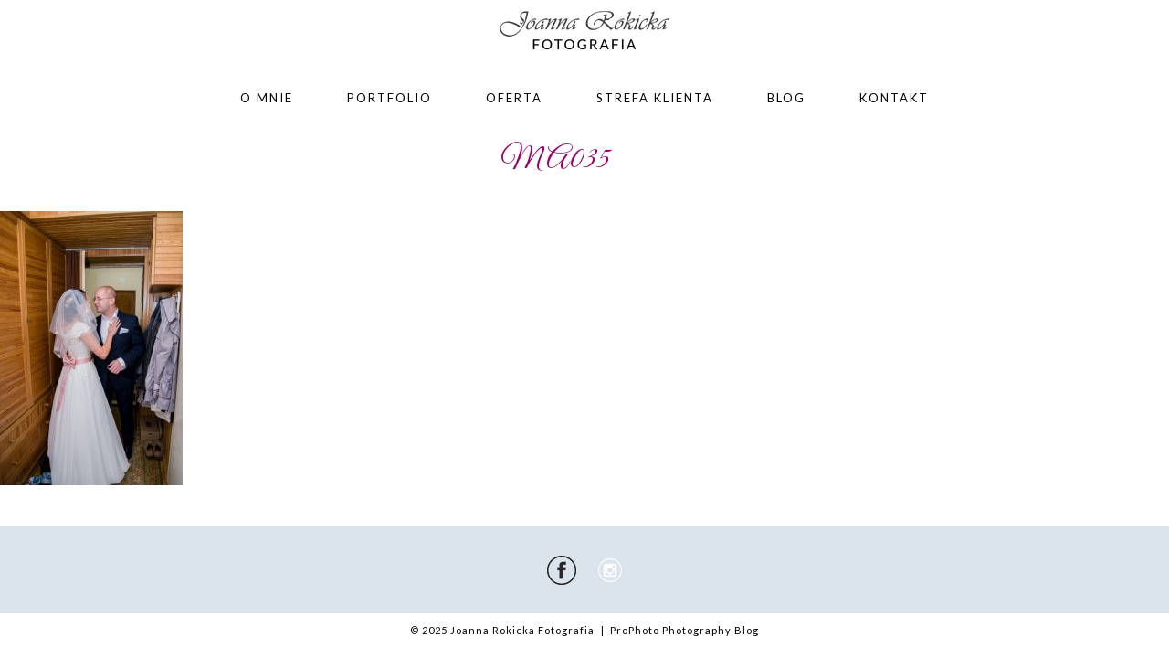

--- FILE ---
content_type: text/html; charset=UTF-8
request_url: https://www.joannarokicka.pl/strefa-klienta/ma035/
body_size: 7125
content:
<!DOCTYPE html>
<html lang="pl-PL"><!-- p5 build #406 -->
<head>
	
	<meta charset="UTF-8" />
	<meta http-equiv="imagetoolbar" content="no" />
	<meta http-equiv="X-UA-Compatible" content="IE=edge" />
	<meta name="description" content="Blog - Fotografia ślubna, Reportaże ślubne" />
	<meta property="og:site_name" content="Joanna Rokicka Fotografia" />
	<meta property="og:type" content="article" />
	<meta property="og:title" content="MA035" />
	<meta property="og:url" content="https://www.joannarokicka.pl/strefa-klienta/ma035/" />
	<meta property="og:description" content="Blog - Fotografia ślubna, Reportaże ślubne" />
	<meta property="og:image" content="https://www.joannarokicka.pl/wp-content/uploads/2017/11/08-9545-page/MA035.jpg" />
	<meta property="fb:admins" content="150653968353734" />
	<meta name="pinterest" content="nopin" />
	<link rel="stylesheet" href="//netdna.bootstrapcdn.com/font-awesome/4.3.0/css/font-awesome.css" id="fa-styles"/>

	<!-- wp_head() elements -->
	<meta name='robots' content='index, follow, max-image-preview:large, max-snippet:-1, max-video-preview:-1' />
	
	<!-- This site is optimized with the Yoast SEO plugin v20.2 - https://yoast.com/wordpress/plugins/seo/ -->
	<title>MA035 - Joanna Rokicka Fotografia</title>
	<link rel="canonical" href="https://www.joannarokicka.pl/strefa-klienta/ma035/" />
	<meta name="twitter:card" content="summary_large_image" />
	<meta name="twitter:title" content="MA035 - Joanna Rokicka Fotografia" />
	<meta name="twitter:image" content="https://www.joannarokicka.pl/wp-content/uploads/2017/11/08-9545-page/MA035.jpg" />
	<script type="application/ld+json" class="yoast-schema-graph">{"@context":"https://schema.org","@graph":[{"@type":"WebPage","@id":"https://www.joannarokicka.pl/strefa-klienta/ma035/","url":"https://www.joannarokicka.pl/strefa-klienta/ma035/","name":"MA035 - Joanna Rokicka Fotografia","isPartOf":{"@id":"https://www.joannarokicka.pl/#website"},"primaryImageOfPage":{"@id":"https://www.joannarokicka.pl/strefa-klienta/ma035/#primaryimage"},"image":{"@id":"https://www.joannarokicka.pl/strefa-klienta/ma035/#primaryimage"},"thumbnailUrl":"https://www.joannarokicka.pl/wp-content/uploads/2017/11/08-9545-page/MA035.jpg","datePublished":"2017-11-08T22:13:14+00:00","dateModified":"2017-11-08T22:13:14+00:00","breadcrumb":{"@id":"https://www.joannarokicka.pl/strefa-klienta/ma035/#breadcrumb"},"inLanguage":"pl-PL","potentialAction":[{"@type":"ReadAction","target":["https://www.joannarokicka.pl/strefa-klienta/ma035/"]}]},{"@type":"ImageObject","inLanguage":"pl-PL","@id":"https://www.joannarokicka.pl/strefa-klienta/ma035/#primaryimage","url":"https://www.joannarokicka.pl/wp-content/uploads/2017/11/08-9545-page/MA035.jpg","contentUrl":"https://www.joannarokicka.pl/wp-content/uploads/2017/11/08-9545-page/MA035.jpg","width":534,"height":800},{"@type":"BreadcrumbList","@id":"https://www.joannarokicka.pl/strefa-klienta/ma035/#breadcrumb","itemListElement":[{"@type":"ListItem","position":1,"name":"Strona główna","item":"https://www.joannarokicka.pl/"},{"@type":"ListItem","position":2,"name":"Strefa Klienta","item":"https://www.joannarokicka.pl/strefa-klienta/"},{"@type":"ListItem","position":3,"name":"MA035"}]},{"@type":"WebSite","@id":"https://www.joannarokicka.pl/#website","url":"https://www.joannarokicka.pl/","name":"Joanna Rokicka Fotografia","description":"Blog - Fotografia ślubna, Reportaże ślubne","potentialAction":[{"@type":"SearchAction","target":{"@type":"EntryPoint","urlTemplate":"https://www.joannarokicka.pl/?s={search_term_string}"},"query-input":"required name=search_term_string"}],"inLanguage":"pl-PL"}]}</script>
	<!-- / Yoast SEO plugin. -->
	
	
	<link rel='dns-prefetch' href='//secure.gravatar.com' />
	<link rel='dns-prefetch' href='//v0.wordpress.com' />
	<link rel="alternate" type="application/rss+xml" title="Joanna Rokicka Fotografia &raquo; MA035 Kanał z komentarzami" href="https://www.joannarokicka.pl/strefa-klienta/ma035/feed/" />
	<script type="text/javascript">
	window._wpemojiSettings = {"baseUrl":"https:\/\/s.w.org\/images\/core\/emoji\/14.0.0\/72x72\/","ext":".png","svgUrl":"https:\/\/s.w.org\/images\/core\/emoji\/14.0.0\/svg\/","svgExt":".svg","source":{"concatemoji":"https:\/\/www.joannarokicka.pl\/wp-includes\/js\/wp-emoji-release.min.js?ver=6.1.9"}};
	/*! This file is auto-generated */
	!function(e,a,t){var n,r,o,i=a.createElement("canvas"),p=i.getContext&&i.getContext("2d");function s(e,t){var a=String.fromCharCode,e=(p.clearRect(0,0,i.width,i.height),p.fillText(a.apply(this,e),0,0),i.toDataURL());return p.clearRect(0,0,i.width,i.height),p.fillText(a.apply(this,t),0,0),e===i.toDataURL()}function c(e){var t=a.createElement("script");t.src=e,t.defer=t.type="text/javascript",a.getElementsByTagName("head")[0].appendChild(t)}for(o=Array("flag","emoji"),t.supports={everything:!0,everythingExceptFlag:!0},r=0;r<o.length;r++)t.supports[o[r]]=function(e){if(p&&p.fillText)switch(p.textBaseline="top",p.font="600 32px Arial",e){case"flag":return s([127987,65039,8205,9895,65039],[127987,65039,8203,9895,65039])?!1:!s([55356,56826,55356,56819],[55356,56826,8203,55356,56819])&&!s([55356,57332,56128,56423,56128,56418,56128,56421,56128,56430,56128,56423,56128,56447],[55356,57332,8203,56128,56423,8203,56128,56418,8203,56128,56421,8203,56128,56430,8203,56128,56423,8203,56128,56447]);case"emoji":return!s([129777,127995,8205,129778,127999],[129777,127995,8203,129778,127999])}return!1}(o[r]),t.supports.everything=t.supports.everything&&t.supports[o[r]],"flag"!==o[r]&&(t.supports.everythingExceptFlag=t.supports.everythingExceptFlag&&t.supports[o[r]]);t.supports.everythingExceptFlag=t.supports.everythingExceptFlag&&!t.supports.flag,t.DOMReady=!1,t.readyCallback=function(){t.DOMReady=!0},t.supports.everything||(n=function(){t.readyCallback()},a.addEventListener?(a.addEventListener("DOMContentLoaded",n,!1),e.addEventListener("load",n,!1)):(e.attachEvent("onload",n),a.attachEvent("onreadystatechange",function(){"complete"===a.readyState&&t.readyCallback()})),(e=t.source||{}).concatemoji?c(e.concatemoji):e.wpemoji&&e.twemoji&&(c(e.twemoji),c(e.wpemoji)))}(window,document,window._wpemojiSettings);
	</script>
	<style type="text/css">
	img.wp-smiley,
	img.emoji {
	display: inline !important;
	border: none !important;
	box-shadow: none !important;
	height: 1em !important;
	width: 1em !important;
	margin: 0 0.07em !important;
	vertical-align: -0.1em !important;
	background: none !important;
	padding: 0 !important;
	}
	</style>
	<link rel='stylesheet' id='wp-block-library-css' href='https://www.joannarokicka.pl/wp-includes/css/dist/block-library/style.min.css?ver=6.1.9' type='text/css' media='all' />
	<style id='wp-block-library-inline-css' type='text/css'>
	.has-text-align-justify{text-align:justify;}
	</style>
	<link rel='stylesheet' id='mediaelement-css' href='https://www.joannarokicka.pl/wp-includes/js/mediaelement/mediaelementplayer-legacy.min.css?ver=4.2.17' type='text/css' media='all' />
	<link rel='stylesheet' id='wp-mediaelement-css' href='https://www.joannarokicka.pl/wp-includes/js/mediaelement/wp-mediaelement.min.css?ver=6.1.9' type='text/css' media='all' />
	<link rel='stylesheet' id='classic-theme-styles-css' href='https://www.joannarokicka.pl/wp-includes/css/classic-themes.min.css?ver=1' type='text/css' media='all' />
	<style id='global-styles-inline-css' type='text/css'>
	body{--wp--preset--color--black: #000000;--wp--preset--color--cyan-bluish-gray: #abb8c3;--wp--preset--color--white: #ffffff;--wp--preset--color--pale-pink: #f78da7;--wp--preset--color--vivid-red: #cf2e2e;--wp--preset--color--luminous-vivid-orange: #ff6900;--wp--preset--color--luminous-vivid-amber: #fcb900;--wp--preset--color--light-green-cyan: #7bdcb5;--wp--preset--color--vivid-green-cyan: #00d084;--wp--preset--color--pale-cyan-blue: #8ed1fc;--wp--preset--color--vivid-cyan-blue: #0693e3;--wp--preset--color--vivid-purple: #9b51e0;--wp--preset--gradient--vivid-cyan-blue-to-vivid-purple: linear-gradient(135deg,rgba(6,147,227,1) 0%,rgb(155,81,224) 100%);--wp--preset--gradient--light-green-cyan-to-vivid-green-cyan: linear-gradient(135deg,rgb(122,220,180) 0%,rgb(0,208,130) 100%);--wp--preset--gradient--luminous-vivid-amber-to-luminous-vivid-orange: linear-gradient(135deg,rgba(252,185,0,1) 0%,rgba(255,105,0,1) 100%);--wp--preset--gradient--luminous-vivid-orange-to-vivid-red: linear-gradient(135deg,rgba(255,105,0,1) 0%,rgb(207,46,46) 100%);--wp--preset--gradient--very-light-gray-to-cyan-bluish-gray: linear-gradient(135deg,rgb(238,238,238) 0%,rgb(169,184,195) 100%);--wp--preset--gradient--cool-to-warm-spectrum: linear-gradient(135deg,rgb(74,234,220) 0%,rgb(151,120,209) 20%,rgb(207,42,186) 40%,rgb(238,44,130) 60%,rgb(251,105,98) 80%,rgb(254,248,76) 100%);--wp--preset--gradient--blush-light-purple: linear-gradient(135deg,rgb(255,206,236) 0%,rgb(152,150,240) 100%);--wp--preset--gradient--blush-bordeaux: linear-gradient(135deg,rgb(254,205,165) 0%,rgb(254,45,45) 50%,rgb(107,0,62) 100%);--wp--preset--gradient--luminous-dusk: linear-gradient(135deg,rgb(255,203,112) 0%,rgb(199,81,192) 50%,rgb(65,88,208) 100%);--wp--preset--gradient--pale-ocean: linear-gradient(135deg,rgb(255,245,203) 0%,rgb(182,227,212) 50%,rgb(51,167,181) 100%);--wp--preset--gradient--electric-grass: linear-gradient(135deg,rgb(202,248,128) 0%,rgb(113,206,126) 100%);--wp--preset--gradient--midnight: linear-gradient(135deg,rgb(2,3,129) 0%,rgb(40,116,252) 100%);--wp--preset--duotone--dark-grayscale: url('#wp-duotone-dark-grayscale');--wp--preset--duotone--grayscale: url('#wp-duotone-grayscale');--wp--preset--duotone--purple-yellow: url('#wp-duotone-purple-yellow');--wp--preset--duotone--blue-red: url('#wp-duotone-blue-red');--wp--preset--duotone--midnight: url('#wp-duotone-midnight');--wp--preset--duotone--magenta-yellow: url('#wp-duotone-magenta-yellow');--wp--preset--duotone--purple-green: url('#wp-duotone-purple-green');--wp--preset--duotone--blue-orange: url('#wp-duotone-blue-orange');--wp--preset--font-size--small: 13px;--wp--preset--font-size--medium: 20px;--wp--preset--font-size--large: 36px;--wp--preset--font-size--x-large: 42px;--wp--preset--spacing--20: 0.44rem;--wp--preset--spacing--30: 0.67rem;--wp--preset--spacing--40: 1rem;--wp--preset--spacing--50: 1.5rem;--wp--preset--spacing--60: 2.25rem;--wp--preset--spacing--70: 3.38rem;--wp--preset--spacing--80: 5.06rem;}:where(.is-layout-flex){gap: 0.5em;}body .is-layout-flow > .alignleft{float: left;margin-inline-start: 0;margin-inline-end: 2em;}body .is-layout-flow > .alignright{float: right;margin-inline-start: 2em;margin-inline-end: 0;}body .is-layout-flow > .aligncenter{margin-left: auto !important;margin-right: auto !important;}body .is-layout-constrained > .alignleft{float: left;margin-inline-start: 0;margin-inline-end: 2em;}body .is-layout-constrained > .alignright{float: right;margin-inline-start: 2em;margin-inline-end: 0;}body .is-layout-constrained > .aligncenter{margin-left: auto !important;margin-right: auto !important;}body .is-layout-constrained > :where(:not(.alignleft):not(.alignright):not(.alignfull)){max-width: var(--wp--style--global--content-size);margin-left: auto !important;margin-right: auto !important;}body .is-layout-constrained > .alignwide{max-width: var(--wp--style--global--wide-size);}body .is-layout-flex{display: flex;}body .is-layout-flex{flex-wrap: wrap;align-items: center;}body .is-layout-flex > *{margin: 0;}:where(.wp-block-columns.is-layout-flex){gap: 2em;}.has-black-color{color: var(--wp--preset--color--black) !important;}.has-cyan-bluish-gray-color{color: var(--wp--preset--color--cyan-bluish-gray) !important;}.has-white-color{color: var(--wp--preset--color--white) !important;}.has-pale-pink-color{color: var(--wp--preset--color--pale-pink) !important;}.has-vivid-red-color{color: var(--wp--preset--color--vivid-red) !important;}.has-luminous-vivid-orange-color{color: var(--wp--preset--color--luminous-vivid-orange) !important;}.has-luminous-vivid-amber-color{color: var(--wp--preset--color--luminous-vivid-amber) !important;}.has-light-green-cyan-color{color: var(--wp--preset--color--light-green-cyan) !important;}.has-vivid-green-cyan-color{color: var(--wp--preset--color--vivid-green-cyan) !important;}.has-pale-cyan-blue-color{color: var(--wp--preset--color--pale-cyan-blue) !important;}.has-vivid-cyan-blue-color{color: var(--wp--preset--color--vivid-cyan-blue) !important;}.has-vivid-purple-color{color: var(--wp--preset--color--vivid-purple) !important;}.has-black-background-color{background-color: var(--wp--preset--color--black) !important;}.has-cyan-bluish-gray-background-color{background-color: var(--wp--preset--color--cyan-bluish-gray) !important;}.has-white-background-color{background-color: var(--wp--preset--color--white) !important;}.has-pale-pink-background-color{background-color: var(--wp--preset--color--pale-pink) !important;}.has-vivid-red-background-color{background-color: var(--wp--preset--color--vivid-red) !important;}.has-luminous-vivid-orange-background-color{background-color: var(--wp--preset--color--luminous-vivid-orange) !important;}.has-luminous-vivid-amber-background-color{background-color: var(--wp--preset--color--luminous-vivid-amber) !important;}.has-light-green-cyan-background-color{background-color: var(--wp--preset--color--light-green-cyan) !important;}.has-vivid-green-cyan-background-color{background-color: var(--wp--preset--color--vivid-green-cyan) !important;}.has-pale-cyan-blue-background-color{background-color: var(--wp--preset--color--pale-cyan-blue) !important;}.has-vivid-cyan-blue-background-color{background-color: var(--wp--preset--color--vivid-cyan-blue) !important;}.has-vivid-purple-background-color{background-color: var(--wp--preset--color--vivid-purple) !important;}.has-black-border-color{border-color: var(--wp--preset--color--black) !important;}.has-cyan-bluish-gray-border-color{border-color: var(--wp--preset--color--cyan-bluish-gray) !important;}.has-white-border-color{border-color: var(--wp--preset--color--white) !important;}.has-pale-pink-border-color{border-color: var(--wp--preset--color--pale-pink) !important;}.has-vivid-red-border-color{border-color: var(--wp--preset--color--vivid-red) !important;}.has-luminous-vivid-orange-border-color{border-color: var(--wp--preset--color--luminous-vivid-orange) !important;}.has-luminous-vivid-amber-border-color{border-color: var(--wp--preset--color--luminous-vivid-amber) !important;}.has-light-green-cyan-border-color{border-color: var(--wp--preset--color--light-green-cyan) !important;}.has-vivid-green-cyan-border-color{border-color: var(--wp--preset--color--vivid-green-cyan) !important;}.has-pale-cyan-blue-border-color{border-color: var(--wp--preset--color--pale-cyan-blue) !important;}.has-vivid-cyan-blue-border-color{border-color: var(--wp--preset--color--vivid-cyan-blue) !important;}.has-vivid-purple-border-color{border-color: var(--wp--preset--color--vivid-purple) !important;}.has-vivid-cyan-blue-to-vivid-purple-gradient-background{background: var(--wp--preset--gradient--vivid-cyan-blue-to-vivid-purple) !important;}.has-light-green-cyan-to-vivid-green-cyan-gradient-background{background: var(--wp--preset--gradient--light-green-cyan-to-vivid-green-cyan) !important;}.has-luminous-vivid-amber-to-luminous-vivid-orange-gradient-background{background: var(--wp--preset--gradient--luminous-vivid-amber-to-luminous-vivid-orange) !important;}.has-luminous-vivid-orange-to-vivid-red-gradient-background{background: var(--wp--preset--gradient--luminous-vivid-orange-to-vivid-red) !important;}.has-very-light-gray-to-cyan-bluish-gray-gradient-background{background: var(--wp--preset--gradient--very-light-gray-to-cyan-bluish-gray) !important;}.has-cool-to-warm-spectrum-gradient-background{background: var(--wp--preset--gradient--cool-to-warm-spectrum) !important;}.has-blush-light-purple-gradient-background{background: var(--wp--preset--gradient--blush-light-purple) !important;}.has-blush-bordeaux-gradient-background{background: var(--wp--preset--gradient--blush-bordeaux) !important;}.has-luminous-dusk-gradient-background{background: var(--wp--preset--gradient--luminous-dusk) !important;}.has-pale-ocean-gradient-background{background: var(--wp--preset--gradient--pale-ocean) !important;}.has-electric-grass-gradient-background{background: var(--wp--preset--gradient--electric-grass) !important;}.has-midnight-gradient-background{background: var(--wp--preset--gradient--midnight) !important;}.has-small-font-size{font-size: var(--wp--preset--font-size--small) !important;}.has-medium-font-size{font-size: var(--wp--preset--font-size--medium) !important;}.has-large-font-size{font-size: var(--wp--preset--font-size--large) !important;}.has-x-large-font-size{font-size: var(--wp--preset--font-size--x-large) !important;}
	.wp-block-navigation a:where(:not(.wp-element-button)){color: inherit;}
	:where(.wp-block-columns.is-layout-flex){gap: 2em;}
	.wp-block-pullquote{font-size: 1.5em;line-height: 1.6;}
	</style>
	<link rel='stylesheet' id='contact-form-7-css' href='https://www.joannarokicka.pl/wp-content/plugins/contact-form-7/includes/css/styles.css?ver=5.7.4' type='text/css' media='all' />
	<link rel='stylesheet' id='vegas-css' href='https://www.joannarokicka.pl/wp-content/plugins/vegas-fullscreen-background-slider/methods/../css/jquery.vegas.css' type='text/css' media='all' />
	<link rel='stylesheet' id='jetpack_css-css' href='https://www.joannarokicka.pl/wp-content/plugins/jetpack/css/jetpack.css?ver=11.8.6' type='text/css' media='all' />
	<script src='https://www.joannarokicka.pl/wp-includes/js/jquery/jquery.min.js?ver=3.6.1' id='jquery-core-js'></script>
	<script src='https://www.joannarokicka.pl/wp-includes/js/jquery/jquery-migrate.min.js?ver=3.3.2' id='jquery-migrate-js'></script>
	<script src='https://www.joannarokicka.pl/wp-includes/js/underscore.min.js?ver=1.13.4' id='underscore-js'></script>
	<link rel="https://api.w.org/" href="https://www.joannarokicka.pl/wp-json/" /><link rel="alternate" type="application/json" href="https://www.joannarokicka.pl/wp-json/wp/v2/media/9580" /><link rel="EditURI" type="application/rsd+xml" title="RSD" href="https://www.joannarokicka.pl/xmlrpc.php?rsd" />
	<link rel="wlwmanifest" type="application/wlwmanifest+xml" href="https://www.joannarokicka.pl/wp-includes/wlwmanifest.xml" />
	<meta name="generator" content="WordPress 6.1.9" />
	<link rel='shortlink' href='https://wp.me/a7sOet-2uw' />
	<link rel="alternate" type="application/json+oembed" href="https://www.joannarokicka.pl/wp-json/oembed/1.0/embed?url=https%3A%2F%2Fwww.joannarokicka.pl%2Fstrefa-klienta%2Fma035%2F" />
	<link rel="alternate" type="text/xml+oembed" href="https://www.joannarokicka.pl/wp-json/oembed/1.0/embed?url=https%3A%2F%2Fwww.joannarokicka.pl%2Fstrefa-klienta%2Fma035%2F&#038;format=xml" />
	<style>img#wpstats{display:none}</style>
		
	<!-- Jetpack Open Graph Tags -->
	<meta property="og:type" content="article" />
	<meta property="og:title" content="MA035" />
	<meta property="og:url" content="https://www.joannarokicka.pl/strefa-klienta/ma035/" />
	<meta property="og:description" content="Visit the post for more." />
	<meta property="article:published_time" content="2017-11-08T22:13:14+00:00" />
	<meta property="article:modified_time" content="2017-11-08T22:13:14+00:00" />
	<meta property="og:site_name" content="Joanna Rokicka Fotografia" />
	<meta property="og:image" content="https://www.joannarokicka.pl/wp-content/uploads/2017/11/08-9545-page/MA035.jpg" />
	<meta property="og:image:alt" content="" />
	<meta property="og:locale" content="pl_PL" />
	<meta name="twitter:text:title" content="MA035" />
	<meta name="twitter:image" content="https://www.joannarokicka.pl/wp-content/uploads/2017/11/08-9545-page/MA035.jpg?w=640" />
	<meta name="twitter:card" content="summary_large_image" />
	<meta name="twitter:description" content="Visit the post for more." />
	
	<!-- End Jetpack Open Graph Tags -->
			<!-- Easy Columns 2.1.1 by Pat Friedl http://www.patrickfriedl.com -->
			<link rel="stylesheet" href="https://www.joannarokicka.pl/wp-content/plugins/easy-columns/css/easy-columns.css" type="text/css" media="screen, projection" />
			
	<!-- END wp_head() elements -->

	<!--[if lt IE 9]>
		<script src="https://www.joannarokicka.pl/wp-content/themes/prophoto5/js/html5shiv.js?ver=406"></script>
	<![endif]-->
	<script src="https://www.joannarokicka.pl/wp-content/uploads/pp/static/1568830097_script.js"></script>
	<link rel="stylesheet" href="https://www.joannarokicka.pl/wp-content/uploads/pp/static/1568830097_style.css" type="text/css"/>
	<link rel="stylesheet" href="https://www.joannarokicka.pl/wp-content/uploads/pp/static/1568830097_retina.css" type="text/css" media="only screen and (-webkit-min-device-pixel-ratio: 1.5)"/>
	<link rel="stylesheet" href="https://fonts.googleapis.com/css?family=Lato|Great+Vibes&subset=latin,latin-ext,latin-ext" type="text/css"/>
	<link rel="alternate" href="https://www.joannarokicka.pl/feed/" type="application/rss+xml" title="Joanna Rokicka Fotografia Posts RSS feed"/>
	<link rel="pingback" href="https://www.joannarokicka.pl/xmlrpc.php"/>

	<!-- ProPhoto user-inserted head element -->
	<!-- Facebook Pixel Code -->
	<script>
	  !function(f,b,e,v,n,t,s)
	  {if(f.fbq)return;n=f.fbq=function(){n.callMethod?
	  n.callMethod.apply(n,arguments):n.queue.push(arguments)};
	  if(!f._fbq)f._fbq=n;n.push=n;n.loaded=!0;n.version='2.0';
	  n.queue=[];t=b.createElement(e);t.async=!0;
	  t.src=v;s=b.getElementsByTagName(e)[0];
	  s.parentNode.insertBefore(t,s)}(window, document,'script',
	  'https://connect.facebook.net/en_US/fbevents.js');
	  fbq('init', '683524521849492');
	  fbq('track', 'PageView');
	</script>
	<noscript><img height="1" width="1" style="display:none"
	  src="https://www.facebook.com/tr?
	id=683524521849492&ev=PageView&noscript=1"
	/></noscript>
	<!-- End Facebook Pixel Code -->
	<!-- END ProPhoto user-inserted head element --> 
</head>
<body id="body" class="attachment attachment-template-default attachmentid-9580 attachment-jpeg not-mobile article-ma035">
	<div id="inner-body" class="test">

	
	<div id="outer-wrap-centered">

		<div id="middle-wrap">

			<div id="inner-wrap">

				<header class="sc"><div id="logo-wrap"><div id="logo">
	<a href="https://www.joannarokicka.pl" title="Joanna Rokicka Fotografia" rel="home" id="logo-img-a">
		<img src="https://www.joannarokicka.pl/wp-content/uploads/pp/images/logo_1461397404.png" id="logo-img" width="186" height="66" alt="Joanna Rokicka Fotografia logo" />	</a>

	<h2>
		<a href="https://www.joannarokicka.pl" title="Joanna Rokicka Fotografia" rel="home">Joanna Rokicka Fotografia</a>
	</h2>

	<p>
		Blog - Fotografia ślubna, Reportaże ślubne 
	</p>

</div><!-- #logo -->
</div>
<nav id="primary-nav" class="centered sc">

	<ul class="primary-nav-menu suckerfish sc">

		<li id="primary_nav_menu_item_5" class="text-o-mnie mi-type-internal mi-page mi-anchor-text first-menu-item" style="padding-top:15px;padding-bottom:10px;">


	<a href="https://www.joannarokicka.pl/o-mnie/" class="text-o-mnie mi-type-internal mi-page mi-anchor-text first-menu-item">O mnie</a>
	
</li><li id="primary_nav_menu_item_2" class="text-portfolio mi-type-internal mi-page mi-anchor-text" style="padding-top:15px;padding-bottom:10px;">


	<a href="https://www.joannarokicka.pl/portfolio/" class="text-portfolio mi-type-internal mi-page mi-anchor-text">Portfolio</a>
	
</li><li id="primary_nav_menu_item_7" class="text-oferta mi-type-internal mi-page mi-anchor-text" style="padding-top:15px;padding-bottom:10px;">


	<a href="https://www.joannarokicka.pl/oferta/" class="text-oferta mi-type-internal mi-page mi-anchor-text">Oferta</a>
	
</li><li id="primary_nav_menu_item_12" class="text-strefa-klienta mi-type-internal mi-page mi-anchor-text" style="padding-top:15px;padding-bottom:10px;">


	<a href="https://www.joannarokicka.pl/strefa-klienta/" class="text-strefa-klienta mi-type-internal mi-page mi-anchor-text">Strefa Klienta</a>
	
</li><li id="primary_nav_menu_item_4" class="text-blog mi-type-internal mi-page mi-anchor-text" style="padding-top:15px;padding-bottom:10px;">


	<a href="https://www.joannarokicka.pl/blog/" class="text-blog mi-type-internal mi-page mi-anchor-text">Blog</a>
	
</li><li id="primary_nav_menu_item_3" class="text-kontakt mi-type-internal mi-page mi-anchor-text last-menu-item" style="padding-top:15px;padding-bottom:10px;">


	<a href="https://www.joannarokicka.pl/kontakt/" class="text-kontakt mi-type-internal mi-page mi-anchor-text last-menu-item">Kontakt</a>
	
</li>
	</ul>

</nav><div id="primary-nav-ajax-receptacle" class="nav-ajax-receptacle sc content-bg"></div></header><div id="contact-form" class="sc" style="display:none">

	
</div><!-- #contact-form--><div id="content-wrap" class="sc">

		<div id="content">

			<article id="article-9580" class="sc post-9580 attachment type-attachment status-inherit" itemscope itemtype="http://schema.org/WebPage">

	<div class="article-wrap sc content-bg">

		<div class="article-wrap-inner">

			<div class="article-header sc boxy" data-role="header"><div class="article-title-wrap"><h1 class="article-title entry-title" itemprop="headline">MA035</h1></div></div>
				<div class="article-content sc pp-img-protect-none" data-role="content" itemprop="mainContentOfPage">

				<p class="attachment"><a href='https://www.joannarokicka.pl/wp-content/uploads/2017/11/08-9545-page/MA035.jpg'><img src="https://www.joannarokicka.pl/wp-content/uploads/2017/11/08-9545-page/MA035-200x300.jpg" id="9580" class="attachment-medium size-medium" width="200" height="300" alt="" title="MA035" data-attachment-id="9580" data-permalink="https://www.joannarokicka.pl/strefa-klienta/ma035/" data-orig-file="https://www.joannarokicka.pl/wp-content/uploads/2017/11/08-9545-page/MA035.jpg" data-orig-size="534,800" data-comments-opened="1" data-image-meta="{&quot;aperture&quot;:&quot;3.5&quot;,&quot;credit&quot;:&quot;&quot;,&quot;camera&quot;:&quot;NIKON D750&quot;,&quot;caption&quot;:&quot;&quot;,&quot;created_timestamp&quot;:&quot;1507992312&quot;,&quot;copyright&quot;:&quot;&quot;,&quot;focal_length&quot;:&quot;24&quot;,&quot;iso&quot;:&quot;1600&quot;,&quot;shutter_speed&quot;:&quot;0.008&quot;,&quot;title&quot;:&quot;&quot;,&quot;orientation&quot;:&quot;0&quot;}" data-image-title="MA035" data-medium-file="https://www.joannarokicka.pl/wp-content/uploads/2017/11/08-9545-page/MA035-200x300.jpg" data-large-file="https://www.joannarokicka.pl/wp-content/uploads/2017/11/08-9545-page/MA035.jpg" /></a></p>

				</div><!-- .article-content -->

				
		</div><!-- .article-wrap-inner -->

		<div class="article-footer"></div>

	</div><!-- .article-wrap -->

</article><!-- #article-9580-->


		</div>

</div>
<div id="footer" class="sc"><ul id="footer-spanning-col-top" class="footer-col footer-spanning-col"><li id="pp-custom-icon-19" class="widget sc widget_pp-custom-icon"><div class="pp-widget-centered"><a id="pp-custom-icon-19" href="http://www.facebook.com/fotografjoannarokicka" class="icon-link"target="_blank" style="margin-right:20px;"><span class="pp-button pp-button-10"><span class="layer layer-1 img-layer"><img src="https://www.joannarokicka.pl/wp-content/uploads/pp/images/btn10_l1_img_1461937268.png" class="pp-btn-img" width="70" height="35" alt="" /></span></span></a><a id="pp-custom-icon-19" href="https://www.instagram.com/joannarokickafotografia/" class="icon-link"target="_blank"><span class="pp-button pp-button-3"><span class="layer layer-1 img-layer"><img src="https://www.joannarokicka.pl/wp-content/uploads/pp/images/btn3_l1_img_1461403127.png" class="pp-btn-img" width="60" height="30" alt="" /></span></span></a></div></li>
</ul></div><div id="copyright-footer" class="content-bg">
	<p id="user-copyright">
		&copy; 2025 Joanna Rokicka Fotografia<span class="pipe">|</span><a href="https://pro.photo/" title="ProPhoto Photo Website">ProPhoto Photography Blog</a> 	</p>

	<div id="wp-footer-action-output">
		<script type='text/javascript' src='https://www.joannarokicka.pl/wp-content/plugins/contact-form-7/includes/swv/js/index.js?ver=5.7.4' id='swv-js'></script>
<script type='text/javascript' id='contact-form-7-js-extra'>
/* <![CDATA[ */
var wpcf7 = {"api":{"root":"https:\/\/www.joannarokicka.pl\/wp-json\/","namespace":"contact-form-7\/v1"}};
/* ]]> */
</script>
<script type='text/javascript' src='https://www.joannarokicka.pl/wp-content/plugins/contact-form-7/includes/js/index.js?ver=5.7.4' id='contact-form-7-js'></script>
<script type='text/javascript' src='https://www.joannarokicka.pl/wp-content/plugins/vegas-fullscreen-background-slider/methods/../js/jquery.vegas.js' id='vegas-js'></script>
	<script src='https://stats.wp.com/e-202501.js' defer></script>
	<script>
		_stq = window._stq || [];
		_stq.push([ 'view', {v:'ext',blog:'110300633',post:'9580',tz:'1',srv:'www.joannarokicka.pl',j:'1:11.8.6'} ]);
		_stq.push([ 'clickTrackerInit', '110300633', '9580' ]);
	</script>	</div>

</div><!-- #copyright-footer -->

			</div>
		</div><!-- #middle-wrap -->

	</div><!-- #outer-wrap-centered -->

	<script>
  (function(i,s,o,g,r,a,m){i['GoogleAnalyticsObject']=r;i[r]=i[r]||function(){
  (i[r].q=i[r].q||[]).push(arguments)},i[r].l=1*new Date();a=s.createElement(o),
  m=s.getElementsByTagName(o)[0];a.async=1;a.src=g;m.parentNode.insertBefore(a,m)
  })(window,document,'script','https://www.google-analytics.com/analytics.js','ga');

  ga('create', 'UA-83757203-1', 'auto');
  ga('send', 'pageview');

</script>

	
	</div><!-- #inner-body -->
</body>
</html>
<!-- ProPhoto cache captured -->


--- FILE ---
content_type: text/css
request_url: https://www.joannarokicka.pl/wp-content/uploads/pp/static/1568830097_retina.css
body_size: 29
content:
.content-receptacle-close, .content-receptacle-close {background-image:url(https://www.joannarokicka.pl/wp-content/uploads/pp/images/slidedown-close_2x.png);background-size:20px 20px;}#content .article-content img.lazyload-loading {background-image:url(https://www.joannarokicka.pl/wp-content/uploads/pp/images/ajaxLoadingSpinner_2x.gif);background-size:32px 32px;}

--- FILE ---
content_type: text/plain
request_url: https://www.google-analytics.com/j/collect?v=1&_v=j102&a=537507630&t=pageview&_s=1&dl=https%3A%2F%2Fwww.joannarokicka.pl%2Fstrefa-klienta%2Fma035%2F&ul=en-us%40posix&dt=MA035%20-%20Joanna%20Rokicka%20Fotografia&sr=1280x720&vp=1280x720&_u=IEBAAEABAAAAACAAI~&jid=317597735&gjid=1125083875&cid=512251870.1767197830&tid=UA-83757203-1&_gid=699907446.1767197830&_r=1&_slc=1&z=373291939
body_size: -451
content:
2,cG-SDWBY5JG3C